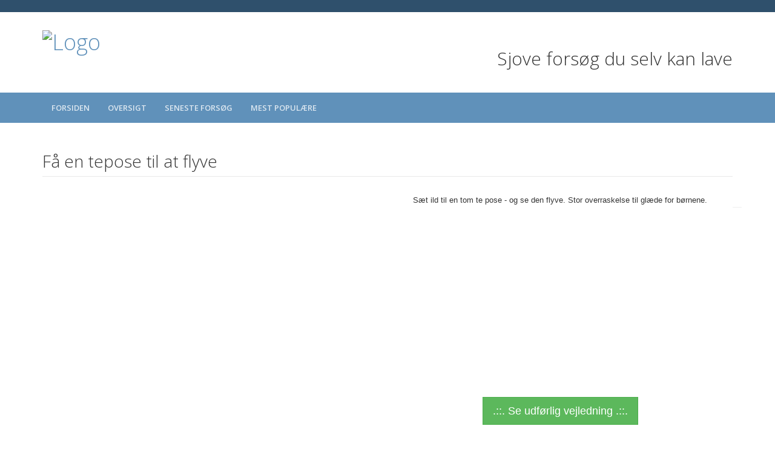

--- FILE ---
content_type: text/html; charset=UTF-8
request_url: http://fysikbanken.graae.info/id/9/F%C3%A5%20en%20tepose%20til%20at%20flyve/
body_size: 3338
content:
<!DOCTYPE html>
<!--[if IE 8]> <html lang="en" class="ie8"> <![endif]-->  
<!--[if IE 9]> <html lang="en" class="ie9"> <![endif]-->  
<!--[if !IE]><!--> <html lang="en"> <!--<![endif]-->  
<head>
    <!-- Meta -->
    <meta charset="utf-8">
 <meta name="viewport" content="width=device-width, initial-scale=1">
<meta http-equiv="Content-Language" content="da" />
<meta name="google-site-verification" content="TgqsmBYPt6z5pgumrwbpc7F53zlChHLCuJKoOj2aX-0" />


<title>F%C3%A5 en tepose til at flyve - sjove forsøg for børn </title>



        <meta name="Title" content="F%C3%A5 en tepose til at flyve "  />
        <meta name="Description" content="Sjove fysik og kemi forsøg, som du kan lave derhjemme " />
        <meta name="Keywords" content="sjove, forsøg, vand, kemi, ufarligt, mentos, natur, teknik, sjov, ballade, eksperimenter, magnetisme, strøm, el, gas, luft, raket " />
        <meta name="robots" content="all" />
        <meta name="Revisit-after" content="5" />
        <meta name="Author" content="Graae, Morten" />
        <link href="mailto:graae@graae.info" rev="made" />
        <meta http-equiv="Content-language" content="dan" />
        <meta name="Rating" content="General" />
        <meta name="DC.Creator" content="Graae, Morten" />
	           <meta name="DC.Identifier" content="http://fysikbanken.graae.info" />
        <meta name="DC.Publisher" content="fysikbanken.graae.info" />
        <meta name="DC.Language" content="dan" scheme="NISOZ39.50" />
        <meta name="verify-v1" content="ff1rNxv8qifX4f9HwrADcb61o3aqi75vSjQMprlSuUE=" />
        <link href="http://purl.org/metadata/dublin_core_elements" rel="schema.dc" />





 <link href='http://fonts.googleapis.com/css?family=Open+Sans:300,400,600,700' rel='stylesheet' type='text/css'>   
    <!-- Global CSS -->
    <link rel="stylesheet" href="/assets/plugins/bootstrap/css/bootstrap.min.css">   
    <!-- Plugins CSS -->    
    <link rel="stylesheet" href="/assets/plugins/font-awesome/css/font-awesome.css">
    <link rel="stylesheet" href="/assets/plugins/flexslider/flexslider.css">
    <link rel="stylesheet" href="/assets/plugins/pretty-photo/css/prettyPhoto.css"> 
    <!-- Theme CSS -->  
    <link id="theme-style" rel="stylesheet" href="/assets/css/styles.css">
    <!-- HTML5 shim and Respond.js IE8 support of HTML5 elements and media queries -->
    <!--[if lt IE 9]>
      <script src="https://oss.maxcdn.com/libs/html5shiv/3.7.0/html5shiv.js"></script>
      <script src="https://oss.maxcdn.com/libs/respond.js/1.4.2/respond.min.js"></script>
    <![endif]-->
<!--<script async src="//pagead2.googlesyndication.com/pagead/js/adsbygoogle.js"></script>
<script>
  (adsbygoogle = window.adsbygoogle || []).push({
    google_ad_client: "ca-pub-7131422252255814",
    enable_page_level_ads: true
  });
</script>
-->


<script async src="https://pagead2.googlesyndication.com/pagead/js/adsbygoogle.js?client=ca-pub-7131422252255814"
     crossorigin="anonymous"></script>
	</head> 

<body class="home-page">
    <div class="wrapper">
        <!-- ******HEADER****** --> 
        <header class="header">  
            <div class="top-bar">
                <div class="container">              
                          <ul class="social-icons col-md-6 col-sm-6 col-xs-12 hidden-xs">
<!--                       
					   <li><a href="https://twitter.com/MortenGraae" target="_blank"> <i class="fa fa-twitter"></i></a></li>
                        <li><a href="https://www.facebook.com/morten.graae" target="_blank"> <i class="fa fa-facebook"></i></a></li>
                        <li><a href="http://video.graae.info/" target="_blank"> <i class="fa fa-youtube"></i></a></li>
    -->                      
                                 
                    </ul><!--//social-icons-->
				 <!--//social-icons-->
                         
                </div>      
            </div><!--//to-bar-->
            <div class="header-main container">
                <h1 class="logo col-md-4 col-sm-4">
                    <a href="/index.php"><img id="logo" class="img-responsive" src="http://graae.info/GIF/gifs/vEmadYEywT.gif" height="100" alt="Logo"></a>
                </h1><!--//logo-->           
                <div class="info col-md-8 col-sm-8">
                  
                    <div class="contact pull-right">
					                        <h2>Sjove forsøg du selv kan lave</h2> 
                          </div><!--//contact-->
                </div><!--//info-->
            </div><!--//header-main-->
        </header><!--//header-->
        
        <!-- ******NAV****** -->
        <nav class="main-nav" role="navigation">
            <div class="container">
                <div class="navbar-header">
                    <button class="navbar-toggle" type="button" data-toggle="collapse" data-target="#navbar-collapse">
                        <span class="sr-only">Toggle navigation</span>
                        <span class="icon-bar"></span>
                        <span class="icon-bar"></span>
                        <span class="icon-bar"></span>
                    </button><!--//nav-toggle-->
                </div><!--//navbar-header-->            
                <div class="navbar-collapse collapse" id="navbar-collapse">
                    <ul class="nav navbar-nav">
                        <li class="nav-item"><a href="/index.php">Forsiden</a></li>
                        <li class="nav-item"><a href="/sort/oversigt/">Oversigt</a></li>
                                                <li class="nav-item"><a href="http://fysikbanken.graae.info/sort/nyeste/">Seneste forsøg</a></li>
                        <li class="nav-item"><a href="http://fysikbanken.graae.info/sort/top/">Mest populære</a></li>
                    </ul><!--//nav-->
					
	
					
                </div><!--//navabr-collapse-->
            </div><!--//container-->
        </nav><!--//main-nav-->
﻿ 
 <!-- ******CONTENT****** --> 
        <div class="content container">
            <div class="page-wrapper">
            


			<header class="page-heading clearfix">
                    <h1 class="heading-title pull-left">Få en tepose til at flyve</h1>
           
                </header> 
                <div class="page-content gallery-page">    
                  
                 <div class="col-md-6 col-sm-6 col-xs-12 text-center">
                                <a href="/id/9/Få en tepose til at flyve/"><img class="img-responsive" src="https://www.experimentarium.dk/wp-content/uploads/2018/05/teposehero.jpg" alt="" /></a>
                                <br />
								<style>.embed-container { position: relative; padding-bottom: 56.25%; height: 0; overflow: hidden; max-width: 100%; } .embed-container iframe, .embed-container object, .embed-container embed { position: absolute; top: 0; left: 0; width: 100%; height: 100%; }</style><div class='embed-container'><iframe src='https://www.youtube.com/embed/HaejYzgKykk' frameborder='0' allowfullscreen></iframe></div>

								
								<br /></div>
								<div class="col-md-6 col-sm-6 col-xs-12 text-center">

                                    Sæt ild til en tom te pose - og se den flyve. Stor overraskelse til glæde for børnene.							
									<script async src="//pagead2.googlesyndication.com/pagead/js/adsbygoogle.js"></script>

<ins class="adsbygoogle"
     style="display:block"
     data-ad-client="ca-pub-7131422252255814"
     data-ad-slot="1631351461"
     data-ad-format="auto"></ins>
<script>
(adsbygoogle = window.adsbygoogle || []).push({});
</script>
<br /><br /><a class="btn btn-success  btn-lg" href="https://www.youtube.com/watch?v=HaejYzgKykk" >.::.   Se udførlig vejledning   .::.</a>



<ins class="adsbygoogle"
     style="display:block"
     data-ad-client="ca-pub-7131422252255814"
     data-ad-slot="1631351461"
     data-ad-format="auto"></ins>
<script>
(adsbygoogle = window.adsbygoogle || []).push({});
</script>

<br /><br /><h3>Tags</h3>
<a href="/tag/luftballon/" target="_blank">+luftballon </a><a href="/tag/raket/" target="_blank">+raket </a><a href="/tag/flyver/" target="_blank">+flyver </a><a href="/tag/svæver/" target="_blank">+svæver </a><a href="/tag/ufarlig/" target="_blank">+ufarlig </a><a href="/tag/sjov/" target="_blank">+sjov </a><a href="/tag/ild/" target="_blank">+ild </a><br /><br />
									</div> 
                          
                        
            
                   <div class="row"><hr /></div>
                    
					
					
					
                </div><!--//page-content-->
					
            </div><!--//page--> 
        </div><!--//content-->
				
 
 
 





       
		
		
		                               
		
		
        <!--//content-->



		</div><!--//wrapper-->
    
    <!-- ******FOOTER****** --> 
    <footer class="footer">
        <div class="footer-content">
            <div class="container">
                <div class="row">
                                      				
				</div>   
            </div>        
        </div><!--//footer-content-->
       
    </footer><!--//footer-->
    
    <!-- *****CONFIGURE STYLE****** -->  
    
    <!-- Javascript -->          
    <script type="text/javascript" src="/assets/plugins/jquery-1.12.3.min.js"></script>
    <script type="text/javascript" src="/assets/plugins/bootstrap/js/bootstrap.min.js"></script> 
    <script type="text/javascript" src="/assets/plugins/bootstrap-hover-dropdown.min.js"></script> 
    <script type="text/javascript" src="/assets/plugins/back-to-top.js"></script>
    <script type="text/javascript" src="/assets/plugins/jquery-placeholder/jquery.placeholder.js"></script>
    <script type="text/javascript" src="/assets/plugins/pretty-photo/js/jquery.prettyPhoto.js"></script>
    <script type="text/javascript" src="/assets/plugins/flexslider/jquery.flexslider-min.js"></script>
    <script type="text/javascript" src="/assets/plugins/jflickrfeed/jflickrfeed.min.js"></script> 
    <script type="text/javascript" src="/assets/js/main.js"></script>            

	<script>
  (function(i,s,o,g,r,a,m){i['GoogleAnalyticsObject']=r;i[r]=i[r]||function(){
  (i[r].q=i[r].q||[]).push(arguments)},i[r].l=1*new Date();a=s.createElement(o),
  m=s.getElementsByTagName(o)[0];a.async=1;a.src=g;m.parentNode.insertBefore(a,m)
  })(window,document,'script','https://www.google-analytics.com/analytics.js','ga');

  ga('create', 'UA-4351987-6', 'auto');
  ga('send', 'pageview');

</script>
	
	
	</body>
</html> 



--- FILE ---
content_type: text/html; charset=utf-8
request_url: https://www.google.com/recaptcha/api2/aframe
body_size: 268
content:
<!DOCTYPE HTML><html><head><meta http-equiv="content-type" content="text/html; charset=UTF-8"></head><body><script nonce="M05UG8D-MX70UWeA0wJf-A">/** Anti-fraud and anti-abuse applications only. See google.com/recaptcha */ try{var clients={'sodar':'https://pagead2.googlesyndication.com/pagead/sodar?'};window.addEventListener("message",function(a){try{if(a.source===window.parent){var b=JSON.parse(a.data);var c=clients[b['id']];if(c){var d=document.createElement('img');d.src=c+b['params']+'&rc='+(localStorage.getItem("rc::a")?sessionStorage.getItem("rc::b"):"");window.document.body.appendChild(d);sessionStorage.setItem("rc::e",parseInt(sessionStorage.getItem("rc::e")||0)+1);localStorage.setItem("rc::h",'1768560558714');}}}catch(b){}});window.parent.postMessage("_grecaptcha_ready", "*");}catch(b){}</script></body></html>

--- FILE ---
content_type: text/plain
request_url: https://www.google-analytics.com/j/collect?v=1&_v=j102&a=617314701&t=pageview&_s=1&dl=http%3A%2F%2Ffysikbanken.graae.info%2Fid%2F9%2FF%25C3%25A5%2520en%2520tepose%2520til%2520at%2520flyve%2F&ul=en-us%40posix&dt=F%25C3%25A5%20en%20tepose%20til%20at%20flyve%20-%20sjove%20fors%C3%B8g%20for%20b%C3%B8rn&sr=1280x720&vp=1280x720&_u=IEBAAEABAAAAACAAI~&jid=1260591798&gjid=724659337&cid=1522450260.1768560558&tid=UA-4351987-6&_gid=956030231.1768560558&_r=1&_slc=1&z=161226791
body_size: -452
content:
2,cG-TFG6GVR1GX